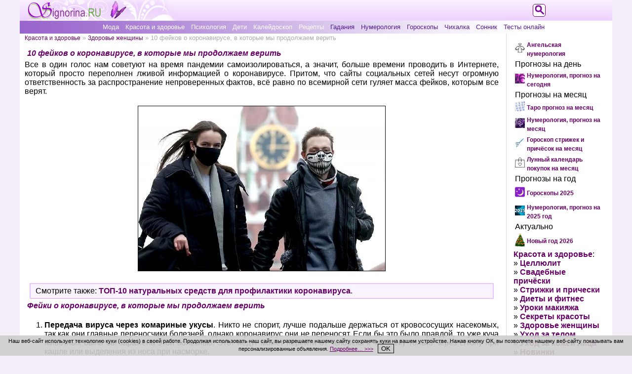

--- FILE ---
content_type: text/html; charset=utf-8
request_url: https://signorina.ru/3798-fejki-o-koronaviruse.html
body_size: 12825
content:
<!DOCTYPE html>
<html xmlns="http://www.w3.org/1999/xhtml" xml:lang="ru" lang="ru">
<head>
<meta name="viewport" content="width=device-width, initial-scale=1">
<meta name="referrer" content="origin">
<meta name="revisit-after" content="1 days">
<title>10 фейков о коронавирусе, в которые мы продолжаем верить » Женский журнал Синьорина</title>
<meta charset="utf-8">
<meta name="description" content="Самые распространённые фейки о коронавирусе и их опровержение. Чему не стоит верить, и как нас обманывают СМИ. Эта информация не только вредит вашей психике, но и вашему здоровью.">
<meta name="keywords" content="фейки о коронавирусе">
<link rel="canonical" href="https://signorina.ru/3798-fejki-o-koronaviruse.html">
<link rel="alternate" type="application/rss+xml" title="Женский журнал Синьорина RSS" href="https://signorina.ru/rss.xml">
<link rel="alternate" type="application/rss+xml" title="Женский журнал Синьорина RSS Dzen" href="https://signorina.ru/rssdzen.xml">
<meta property="twitter:title" content="10 фейков о коронавирусе, в которые мы продолжаем верить » Женский журнал Синьорина">
<meta property="twitter:url" content="https://signorina.ru/3798-fejki-o-koronaviruse.html">
<meta property="twitter:card" content="summary_large_image">
<meta property="twitter:image" content="https://signorina.ru/uploads/posts/2020-03/1585559296_fejki-o-koronaviruse.jpg">
<meta property="twitter:description" content="Все в один голос нам советуют на время пандемии самоизолироваться, а значит, больше времени проводить в Интернете, который просто переполнен лживой информацией о коронавирусе. Притом, что сайты социальных сетей несут огромную ответственность за распространение непроверенных фактов, всё равно по">
<meta property="og:type" content="article">
<meta property="og:site_name" content="Женский журнал Синьорина">
<meta property="og:title" content="10 фейков о коронавирусе, в которые мы продолжаем верить » Женский журнал Синьорина">
<meta property="og:url" content="https://signorina.ru/3798-fejki-o-koronaviruse.html">
<meta property="og:image" content="https://signorina.ru/uploads/posts/2020-03/1585559296_fejki-o-koronaviruse.jpg">
<meta property="og:description" content="Все в один голос нам советуют на время пандемии самоизолироваться, а значит, больше времени проводить в Интернете, который просто переполнен лживой информацией о коронавирусе. Притом, что сайты социальных сетей несут огромную ответственность за распространение непроверенных фактов, всё равно по">

<script src="/engine/classes/js/jquery3.js?v=eppgc"></script>
<script src="/engine/classes/js/jqueryui3.js?v=eppgc" defer></script>
<script src="/engine/classes/js/dle_js.js?v=eppgc" defer></script>
<script type="application/ld+json">{"@context":"https://schema.org","@graph":[{"@type":"BreadcrumbList","@context":"https://schema.org/","itemListElement":[{"@type":"ListItem","position":1,"item":{"@id":"https://signorina.ru/","name":"Женский журнал Синьорина"}},{"@type":"ListItem","position":2,"item":{"@id":"https://signorina.ru/krasota_zdorovie/","name":"Красота и здоровье"}},{"@type":"ListItem","position":3,"item":{"@id":"https://signorina.ru/krasota_zdorovie/zdorovie-zhenshhiny/","name":"Здоровье женщины"}},{"@type":"ListItem","position":4,"item":{"@id":"https://signorina.ru/3798-fejki-o-koronaviruse.html","name":"10 фейков о коронавирусе, в которые мы продолжаем верить"}}]}]}</script>
<link rel="stylesheet" href="/css/common-style.css">
<link rel="stylesheet" media="(max-width: 500px)" href="/css/mobile-style.css">
<link rel="stylesheet" media="(min-width: 501px)" href="/css/tablet-style.css">
<link rel="stylesheet" media="(min-width: 1024px)" href="/css/full-width-style.css">
<link rel="shortcut icon" href="/css/images/icon.png" type="image/x-icon">
<link rel="yandex-tableau-widget" href="/manifest.json">
<script src="/js/selection.js"></script>
<script>var thisThemeName = "/templates/new_signorina";</script>
<script src="/js/style.js"></script>
<script src="https://vk.com/js/api/openapi.js?168"></script>
<script>VK.init({apiId: 3676520, onlyWidgets: true});</script>


<style>.ya-page_js_yes .ya-site-form_inited_no{display:none;}</style>
<script>
function setCookieNotice() {
  var cookieNoticeMessage = "<span>Наш веб-сайт использует технологию к" +
 "уки (cookies) в своей работе. Продолжая использовать наш сайт, вы разр" +
 "ешаете нашему сайту сохранять куки на вашем устройстве. Нажав кнопку ОК" +
 ", вы позволяете нашему веб-сайту показывать вам персонализированные об" +
 "ъявления. <a href" +
 "='/cookie_policy.html' style='text-decoration: underline;'>Подробнее…" +
 " >>></a></span>&nbsp;&nbsp;&nbsp;<button align='center' style='text-align: center;" +
 "' onClick='cookiesAllowed()'>OK</button>";
  var cookieElement = document.getElementById('cookieNoticeMessage');
  cookieElement.innerHTML = cookieNoticeMessage;
  var cookieWrapper = document.getElementById('cookie-notice');
  cookieWrapper.style.display = 'block';
}
function hideElement(messageid) {
 var element = document.getElementById(messageid);
 element.style.display='none';
}
function cookiesAllowed() {
  hideElement('cookie-notice');
  var cookie_date = new Date ( );
  cookie_date.setTime ( cookie_date.getTime() + 1000*60*60*24*365*1 );
  document.cookie = "SIGNru_cookies_notice_read=1; expires=" + cookie_date.toGMTString() + "; path=/; domain=signorina.ru;";
}
</script>
</head>
<body onResize="clearMenu()">
<div id="wrapper">

<div id="logo">
<div id="active-logo">
<a href="//signorina.ru/"><img src="/css/images/logo.png" alt="Женский журнал Синьорина"></a>
</div><!--active-logo-->
</div><!--#logo-->

<div id="topmenu">
  <div id="tmenu-button">
    <button id="button" class="show-menu" onclick="showMenu()"></button>
  </div><!--tmenu-button-->
  <div id="inner-tmenu">
  <ul class="top-menu">
<li class="tm-light"><a href="https://signorina.ru/moda/">Мода</a></li>
<li class="tm-light"><a href="https://signorina.ru/krasota_zdorovie/">Красота и здоровье</a></li>
<li class="tm-light"><a href="https://signorina.ru/psihologia/">Психология</a></li>
<li class="tm-light"><a href="https://signorina.ru/deti/">Дети</a></li>
<li class="tm-light"><a href="https://signorina.ru/kaleidoskop/">Калейдоскоп</a></li>
<li class="tm-light"><a href="https://signorina.ru/recepti/">Рецепты</a></li>
<li class="tm-dark"><a href="https://signorina.ru/gadaniia/">Гадания</a></li>
<li class="tm-dark"><a href="https://signorina.ru/numerologiia/">Нумерология</a></li>
<li class="tm-dark"><a href="https://signorina.ru/goroskop/">Гороскопы</a></li>
<li class="tm-dark"><a href="https://signorina.ru/2992-chixalka-na-kazhdyj-den-nedeli.html">Чихалка</a></li>
<li class="tm-dark"><a href="https://signorina.ru/sonnik/">Сонник</a></li>
<li class="tm-dark"><a href="https://signorina.ru/tests/">Тесты онлайн</a></li>

  </ul>
  </div><!--inner-tmenu-->
</div><!--topmenu-->

<div id="main-content">

<div id="left-content">
<div id="speedbar"><span id='dle-speedbar'><a href="https://signorina.ru/krasota_zdorovie/">Красота и здоровье</a> » <a href="https://signorina.ru/krasota_zdorovie/zdorovie-zhenshhiny/">Здоровье женщины</a> » 10 фейков о коронавирусе, в которые мы продолжаем верить</span></div>




<div id='dle-content'>

<div class="fullnews">
<h1>10 фейков о коронавирусе, в которые мы продолжаем верить</h1>
<div id='news-id-3798'><p>Все в один голос нам советуют на время пандемии самоизолироваться, а значит, больше времени проводить в Интернете, который просто переполнен лживой информацией о коронавирусе. Притом, что сайты социальных сетей несут огромную ответственность за распространение непроверенных фактов, всё равно по всемирной сети гуляет масса фейков, которым все верят.</p>
<p>&nbsp;</p>
<p style="text-align: center;"><img style="border: 1px solid black;" title="10 фейков о коронавирусе, в которые мы продолжаем верить" src="/uploads/posts/2020-03/1585559296_fejki-o-koronaviruse.jpg" alt="фейки о коронавирусе" /></p><!--{_tabun_top_banner_}-->
<p style="text-align: center;">&nbsp;</p>
<p><!--QuoteBegin--><div class="quote"><!--QuoteEBegin-->Смотрите также:&nbsp;<a href="https://signorina.ru/3796-top-10-naturalnyx-sredstv-ot-koronavirusa.html" target="_blank">ТОП-10 натуральных средств для профилактики коронавируса</a>.<!--QuoteEnd--></div><!--QuoteEEnd--></p>
<h2>Фейки о коронавирусе, в которые мы продолжаем верить</h2>
<ol>
<li><strong>Передача вируса через комариные укусы</strong>. Никто не спорит, лучше подальше держаться от кровососущих насекомых, так как они главные переносчики болезней, однако коронавирус они не переносят. Если бы это было правдой, то уже куча животных была бы заражена этой болезнью. Этот недуг может перейти от человека к человеку только через слюну при кашле или выделения из носа при насморке.&nbsp;</li>
<li><strong>Нужно пить антибиотики.</strong> Они помогают справиться с бактериальными инфекциями, вирусные им не подвластны. Приём антибиотиков для лечения или профилактики коронавируса может оказаться вредным. Вакцины против пневмонии также не обеспечивают защиту от COVID-19.&nbsp;</li>
<li><strong>Температура лечит.</strong> Существует мнение, что жара уничтожит вирус. Если бы это было так, то в Африке он бы просто сразу же погиб, но на этом континенте он так же бушует, как и на других.&nbsp;</li>
<li><strong>Надуманные средства.</strong> Некоторые утверждают, что можно защититься от COVID-19, вымывая руки детской мочой, нанося кунжутное масло по всему телу или употребляя каннабис. Это просто примеры ложной рекламы. То же самое можно сказать и о чесноке &ndash; он не спасает от вируса.&nbsp;</li>
<li><strong>Передача посылок из Китая. </strong>Хотя продолжительность сохранения вируса на поверхности и варьируется в зависимости от окружающей среды и температуры, патогенные микробы могут выживать на посылках , монетах и банкнотах только в течение нескольких часов. Продукты, импортируемые из Китая, проходят длительный путь пересылки, поэтому и не могут быть переносчиками вируса.</li>
<li><strong>Дети не болеют. </strong>Вирус поражает не только пожилых людей, но и детей. Правда, они его переносят в более лёгкой форме. Однако это не повод не следовать мерам предосторожности.&nbsp;</li>
<li><strong>Заговор фармацевтических компаний.</strong> Согласно этой теории, фармацевтические гиганты, заработавшие деньги на лекарствах, скрывают простые и эффективные методы лечения коронавируса, чтобы получить прибыль от продажи будущей вакцины.&nbsp;</li>
<li><strong>Биологическое оружие.</strong> Утверждается, что эта болезнь является биологическим оружием, разработанным китайским правительством или правительством США, и что оно было преднамеренно выпущено.&nbsp;</li>
<li><strong>Цифровая инфекция. </strong>Основываясь главным образом на том факте, что сеть 5G была развёрнута в китайском городе Ухань всего за несколько недель до появления коронавируса, и что заражённые пассажиры на круизном корабле Diamond Princess использовали эту технологию, сеть и оказалась под подозрением.&nbsp;&nbsp;</li>
<li><strong>Прикрытие другой болезни.</strong> Существует версия, что на самом деле COVID-19 фактически безвреден, но есть другая болезнь, которая и уносит сотни тысяч жизней людей по всему миру, но о ней умалчивают.&nbsp;</li>
</ol>
<p><!--QuoteBegin--><div class="quote"><!--QuoteEBegin-->Смотрите также:&nbsp;<a href="https://signorina.ru/3326-produkty-dlya-ukrepleniya-immuniteta-spisok.html" target="_blank">10 продуктов для укрепления иммунитета</a>.<!--QuoteEnd--></div><!--QuoteEEnd--></p>
<p>&nbsp;</p>
<p>Возможно, существуют не только эти 10 фейков о коронавирусе, в которые мы продолжаем верить, но факт остаётся фактом: людям легче поверить в любую теорию заговора, чем включить разум и логику, чтобы не доверять лживым фактам, никем не доказанным, но зато размещённым по всем социальным сетям.</p>
<div></div></div>
<div class="navigation"></div>
<div class="clear"></div>

<!--{_tabun_bottom_banner_}-->
<br />

<div data-ratig-layer-id='3798'>
	<div class="rating">
		<ul class="unit-rating">
		<li class="current-rating" style="width:80%;">80</li>
		<li><a href="#" title="Плохо" class="r1-unit" onclick="doRate('1', '3798'); return false;">1</a></li>
		<li><a href="#" title="Приемлемо" class="r2-unit" onclick="doRate('2', '3798'); return false;">2</a></li>
		<li><a href="#" title="Средне" class="r3-unit" onclick="doRate('3', '3798'); return false;">3</a></li>
		<li><a href="#" title="Хорошо" class="r4-unit" onclick="doRate('4', '3798'); return false;">4</a></li>
		<li><a href="#" title="Отлично" class="r5-unit" onclick="doRate('5', '3798'); return false;">5</a></li>
		</ul>
	</div>
</div> 
<div class="author-date">Автор: <b>Татьяна Арнаутова</b><div class="clear"></div>2 апреля 2020

</div>

<div class="clear"></div>
<div class="social">
<script type="text/javascript" src="//yandex.st/share/share.js"></script>
<div class="yashare-auto-init" data-yashareL10n="ru"
 data-yashareQuickServices="vkontakte,odnoklassniki,moimir" data-yashareTheme="counter"
 data-yashareType="button"
></div>
</div><!--social-->

</div><!--fullnews-->

</div>

<!--noindex--><!--googleoff: index-->
<p>Примечание: вся информация, представленная в этом разделе, носит исключительно ознакомительный характер. Представленная здесь информация не может служить руководством к действию, заменой врачебной консультации и т.п. По всем вопросам, связанным со здоровьем, вам необходима консультация у соответствующего специалиста (врача). Следование приведённым здесь советам и рекомендациям без соответствующей врачебной консультации недопустимо.</p>
<div class="clear"></div>
<!--googleon: index--><!--/noindex-->
<p style="text-align: center;">Размещение ссылок в комментариях запрещено!</p>
<div id="vk_comments" style="margin: 0 auto;"></div>
<script>VK.Widgets.Comments("vk_comments", {limit: 15, attach: false});</script>


</div><!--left-content-->

<div id="right-content">
  <div class="inner-right">

<table class="promo" align="center" border="0"><tr valign="center">
<td align="right"><img src="/angelskaya-numerologiya.jpg" alt="Ангельская нумерология: Видите зеркальные цифры на часах? Что значит? Откройте для себя их духовное значение." width="20" /></td>
<td align="left"><a style="font-size: 12px; font-weight: bold;" href="https://signorina.ru/4553-angelskaya-numerologiya-vidite-zerkalnye-cifry-na.html">Ангельская нумерология</a></td>
</tr>
<tr valign="center"><td colspan="2" align="left">Прогнозы на день</td></tr>
<tr valign="center">
<td align="right"><img src="//signorina.ru/numerologiya-na-den.jpg" alt="Нумерология, прогноз на сегодня" width="20" /></td>
<td align="left"><a style="font-size: 12px; font-weight: bold;" href="https://signorina.ru/3455-numerologiya-na-segodnya-po-date-rozhdeniya.html">Нумерология, прогноз на сегодня</a></td>
</tr>
<tr valign="center"><td colspan="2" align="left">Прогнозы на месяц</td></tr>
<tr valign="center">
<td align="right"><img src="//signorina.ru/taro-na-mesyac.jpg" alt="Таро прогноз на месяц" width="20" /></td>
<td align="left"><a style="font-size: 12px; font-weight: bold;" href="https://signorina.ru/4459-taro-na-mesyac-po-znaku-zodiaka.html">Таро прогноз на месяц</a></td>
</tr>
<tr valign="center">
<td align="right"><img src="//signorina.ru/numerologiya-na-mesyac.jpg" alt="Нумерология, прогноз на месяц" width="20" /></td>
<td align="left"><a style="font-size: 12px; font-weight: bold;" href="https://signorina.ru/1854-personalnyj-prognoz-na-mesyac.html">Нумерология, прогноз на месяц</a></td>
</tr>
<tr valign="center">
<td align="right"><img src="//signorina.ru/goroskop-strizhek.jpg" alt="Гороскоп стрижек и причёсок 2025" width="20" /></td>
<td align="left"><a style="font-size: 12px; font-weight: bold;" href="https://signorina.ru/goroskop/goroskop_strizhek_i_prichesok/">Гороскоп стрижек и причёсок на месяц</a></td>
</tr>
<tr valign="center">
<td align="right"><img src="//signorina.ru/kalendar-pokupok.jpg" alt="Лунный календарь покупок 2025" width="20" /></td>
<td align="left"><a style="font-size: 12px; font-weight: bold;" href="https://signorina.ru/goroskop/lunnyi-kalendar-pokupok/">Лунный календарь покупок на месяц</a></td>
</tr>
<tr valign="center"><td colspan="2" align="left">Прогнозы на год</td></tr>
<tr valign="center">
<td align="right"><img src="//signorina.ru/goroskopy.png" alt="Гороскопы и прогнозы на 2025 год" width="20" /></td>
<td align="left"><a style="font-size: 12px; font-weight: bold;" href="https://signorina.ru/goroskopy_2025.html">Гороскопы 2025</a></td>
</tr>
<tr valign="center">
<td align="right"><img src="//signorina.ru/numerologiya-2025.jpg" alt="Нумерология, прогноз на 2025 год" width="20" /></td>
<td align="left"><a style="font-size: 12px; font-weight: bold;" href="https://signorina.ru/4896-numerologiya-prognoz-na-2025-god.html">Нумерология, прогноз на 2025 год</a></td>
</tr><tr valign="center"><td colspan="2" align="left">Актуально</td></tr><tr valign="center">
<td align="right"><img src="//signorina.ru/novyi-god.png" alt="Новый год 2026" width="20" /></td>
<td align="left"><a style="font-size: 12px; font-weight: bold;" href="//signorina.ru/novyi_god.html" title="Новый год 2026">Новый год 2026</a></td>
</tr></table>

<p><a class="bold" href="//signorina.ru/krasota_zdorovie/">Красота и здоровье</a>:</p>
<p>» <a class="bold" href="//signorina.ru/krasota_zdorovie/cellyulit/">Целлюлит</a></p>
<p>» <a class="bold" href="//signorina.ru/krasota_zdorovie/svadebnye-pricheski/">Свадебные причёски</a></p>
<p>» <a class="bold" href="//signorina.ru/krasota_zdorovie/strizhki/">Стрижки и прически</a></p>
<p>» <a class="bold" href="//signorina.ru/krasota_zdorovie/diety/">Диеты и фитнес</a></p>
<p>» <a class="bold" href="//signorina.ru/krasota_zdorovie/uroki-makiyazha/">Уроки макияжа</a></p>
<p>» <a class="bold" href="//signorina.ru/krasota_zdorovie/sekrety-krasoty/">Секреты красоты</a></p>
<p>» <a class="bold" href="//signorina.ru/krasota_zdorovie/zdorovie-zhenshhiny/">Здоровье женщины</a></p>
<p>» <a class="bold" href="//signorina.ru/krasota_zdorovie/uhod-za-telom/">Уход за телом</a></p>
<p>» <a class="bold" href="//signorina.ru/krasota_zdorovie/uhod-za-kozhei-lica/">Уход за кожей лица</a></p>
<p>» <a class="bold" href="//signorina.ru/krasota_zdorovie/novinki-parfyumerii/">Новинки парфюмерии</a></p>
<p>» <a class="bold" href="//signorina.ru/krasota_zdorovie/uhod-za-volosami/">Уход за волосами</a></p>
<p>» <a class="bold" href="//signorina.ru/krasota_zdorovie/uroki-manikyura/">Уроки маникюра</a></p>

<table width="100%" id="related"><tr><td class="copy">Другие материалы по теме:</td></tr>
<tr><td align="center" class="copy"><p><a href="/index.php?newsid=4794"><img class="related" width="" src="/uploads/posts/2024-05/1715339415_schastlivye-znaki-2024-.jpg" alt="5 счастливых и 4 относительно удачливых знака зодиака в 2024 году" /><br />5 счастливых и 4 относительно удачливых знака зодиака в 2024 году</a></p></td></tr><tr><td align="center" class="copy"><p><a href="/index.php?newsid=4710"><img class="related" width="" src="/uploads/posts/2024-01/1705063378_daty-dlya-pereezda-2024-.jpg" alt="Самые благоприятные даты для переезда в новый дом или офис в 2024 году" /><br />Самые благоприятные даты для переезда в новый дом или офис в 2024 году</a></p></td></tr><tr><td align="center" class="copy"><p><a href="/index.php?newsid=4702"><img class="related" width="" src="/engine/modules/numerologiia/gde-iskat-propazhu-vedicheskaya-numerologiya/gde-najti-poteryannuyu-vesch.jpg" alt="Где найти потерянную вещь? Ведическая нумерология онлайн даст ответ, где ис ..." /><br />Где найти потерянную вещь? Ведическая нумерология онлайн даст ответ, где ис ...</a></p></td></tr><tr><td align="center" class="copy"><p><a href="/index.php?newsid=4914"><img class="related" width="" src="/uploads/posts/2024-10/1729752857_lunnyj-kalendar-strizhki-2025-.jpg" alt="Лунный гороскоп стрижки 2025: календарь благоприятных дней" /><br />Лунный гороскоп стрижки 2025: календарь благоприятных дней</a></p></td></tr><tr><td align="center" class="copy"><p><a href="/index.php?newsid=4560"><img class="related" width="" src="/uploads/posts/2023-06/1686860144_znak-zodiaka-domeshnego-zhivotnogo-.jpg" alt="Характер домашних животных по знаку зодиака. Узнай гороскоп своего любимого ..." /><br />Характер домашних животных по знаку зодиака. Узнай гороскоп своего любимого ...</a></p></td></tr><tr><td align="center" class="copy"><p><a href="/index.php?newsid=4748"><img class="related" width="" src="/uploads/posts/2024-03/1709704323_pochemu-on-molchit-o-vas-v-socsetyah-.jpg" alt="8 причин, почему он не публикует вас в своих социальных сетях" /><br />8 причин, почему он не публикует вас в своих социальных сетях</a></p></td></tr><tr><td align="center" class="copy"></td></tr></table>
<!--noindex-->
<table style="margin: 0 auto;"><tr><td><p><a rel="nofollow" href="https://zen.yandex.ru/signorina.ru" target="_blank" title="Канал Синьорины в Дзене"><img style="width: 150px;" src="/css/images/zen-logo.jpg" alt="Канал Синьорины в Дзене"></a></p></td></tr></table>
<!--/noindex-->
  </div><!--inner-right-->
</div><!--right-content-->

<div class="clear"></div>

<div id="footer">
<ul>
<li><a href="//signorina.ru/confidentiality.html">Политика конфиденциальности</a></li>
<li><a href="//signorina.ru/cookie_policy.html">Использование файлов cookie</a></li>
<li><a href="//signorina.ru/index.php?do=feedback">Обратная связь</a></li>
<li><a href="//signorina.ru/services/informer/">Наш информер</a></li>
<li><a href="//signorina.ru/copyright.html">Условия использования материалов сайта signorina.ru</a></li>
<li class="bold"><span>Женский журнал Синьорина © 2009-2025</span></li>
</ul>
<div class="counters">
<!--noindex-->
<!--LiveInternet counter--><script><!--
document.write("<a href='//www.liveinternet.ru/click' "+
"target=_blank><img src='//counter.yadro.ru/hit?t14.8;r"+
escape(document.referrer)+((typeof(screen)=="undefined")?"":
";s"+screen.width+"*"+screen.height+"*"+(screen.colorDepth?
screen.colorDepth:screen.pixelDepth))+";u"+escape(document.URL)+
";"+Math.random()+
"' alt='' title='LiveInternet: показано число просмотров за 24"+
" часа, посетителей за 24 часа и за сегодня' "+
"border='0' width='88' height='31'><\/a>")
//--></script><!--/LiveInternet-->
<img src="/css/images/age-limit.png" height="31" alt="Возрастное ограничение">
<!--/noindex-->
</div><!--counters-->
</div><!--footer-->

<!--noindex-->
<div id="logo-search-opener">
<a href="#" onclick="showSearch();"><img src="/templates/new_signorina/images/search-signorina.png" alt="Поиск"></a>
</div><!--logo-search-opener-->
<div id="logo-search">
<div class="ya-site-form ya-site-form_inited_no" data-bem="{&quot;action&quot;:&quot;https://signorina.ru/y_search.html&quot;,&quot;arrow&quot;:false,&quot;bg&quot;:&quot;transparent&quot;,&quot;fontsize&quot;:12,&quot;fg&quot;:&quot;#000000&quot;,&quot;language&quot;:&quot;ru&quot;,&quot;logo&quot;:&quot;rb&quot;,&quot;publicname&quot;:&quot;Поиск по signorina.ru&quot;,&quot;suggest&quot;:true,&quot;target&quot;:&quot;_self&quot;,&quot;tld&quot;:&quot;ru&quot;,&quot;type&quot;:2,&quot;usebigdictionary&quot;:true,&quot;searchid&quot;:12176278,&quot;input_fg&quot;:&quot;#000000&quot;,&quot;input_bg&quot;:&quot;#ffffff&quot;,&quot;input_fontStyle&quot;:&quot;normal&quot;,&quot;input_fontWeight&quot;:&quot;normal&quot;,&quot;input_placeholder&quot;:&quot;&quot;,&quot;input_placeholderColor&quot;:&quot;#000000&quot;,&quot;input_borderColor&quot;:&quot;#660066&quot;}"><form action="https://yandex.ru/search/site/" method="get" target="_self" accept-charset="utf-8"><input type="hidden" name="searchid" value="12176278"><input type="hidden" name="l10n" value="ru"><input type="hidden" name="reqenc" value="utf-8"><input type="search" name="text" value=""><input type="submit" value="Найти"></form></div><script>(function(w,d,c){var s=d.createElement('script'),h=d.getElementsByTagName('script')[0],e=d.documentElement;if((' '+e.className+' ').indexOf(' ya-page_js_yes ')===-1){e.className+=' ya-page_js_yes';}s.type='text/javascript';s.async=true;s.charset='utf-8';s.src=(d.location.protocol==='https:'?'https:':'http:')+'//site.yandex.net/v2.0/js/all.js';h.parentNode.insertBefore(s,h);(w[c]||(w[c]=[])).push(function(){Ya.Site.Form.init()})})(window,document,'yandex_site_callbacks');</script>
</div><!--logo-search-->
<!--/noindex-->

</div><!--main-content-->

<!--noindex-->
<!-- Yandex.Metrika counter -->
<div style="display:none;"><script>
(function(w, c) {
    (w[c] = w[c] || []).push(function() {
        try {
            w.yaCounter11533150 = new Ya.Metrika({id:11533150, enableAll: true, webvisor:true});
        }
        catch(e) { }
    });
})(window, "yandex_metrika_callbacks");
</script></div>
<script src="//mc.yandex.ru/metrika/watch.js" defer="defer"></script>
<noscript><div><img src="//mc.yandex.ru/watch/11533150" style="position:absolute; left:-9999px;" alt=""></div></noscript>
<!-- /Yandex.Metrika counter -->

<!-- Rating@Mail.ru counter -->
<script>
var _tmr = window._tmr || (window._tmr = []);
_tmr.push({id: "1616652", type: "pageView", start: (new Date()).getTime()});
(function (d, w, id) {
  if (d.getElementById(id)) return;
  var ts = d.createElement("script"); ts.type = "text/javascript"; ts.async = true; ts.id = id;
  ts.src = "https://top-fwz1.mail.ru/js/code.js";
  var f = function () {var s = d.getElementsByTagName("script")[0]; s.parentNode.insertBefore(ts, s);};
  if (w.opera == "[object Opera]") { d.addEventListener("DOMContentLoaded", f, false); } else { f(); }
})(document, window, "topmailru-code");
</script><noscript><div>
<img src="https://top-fwz1.mail.ru/counter?id=1616652;js=na" style="border:0;position:absolute;left:-9999px;" alt="Top.Mail.Ru">
</div></noscript>
<!-- //Rating@Mail.ru counter -->
<!--/noindex-->

<!--noindex-->
<script>
<!--
var dle_root       = '/';
var dle_admin      = '';
var dle_login_hash = 'ecad47695a4f2e818ad38a068fbb5e3ac816a31b';
var dle_group      = 5;
var dle_link_type  = 1;
var dle_skin       = 'new_signorina';
var dle_wysiwyg    = '-1';
var quick_wysiwyg  = '2';
var dle_min_search = '4';
var dle_act_lang   = ["Подтвердить", "Отмена", "Вставить", "Отмена", "Сохранить", "Удалить", "Загрузка. Пожалуйста, подождите..."];
var menu_short     = 'Быстрое редактирование';
var menu_full      = 'Полное редактирование';
var menu_profile   = 'Просмотр профиля';
var menu_send      = 'Отправить сообщение';
var menu_uedit     = 'Админцентр';
var dle_info       = 'Информация';
var dle_confirm    = 'Подтверждение';
var dle_prompt     = 'Ввод информации';
var dle_req_field  = ["Заполните поле с именем", "Заполните поле с сообщением", "Заполните поле с темой сообщения"];
var dle_del_agree  = 'Вы действительно хотите удалить? Данное действие невозможно будет отменить';
var dle_spam_agree = 'Вы действительно хотите отметить пользователя как спамера? Это приведёт к удалению всех его комментариев';
var dle_c_title    = 'Отправка жалобы';
var dle_complaint  = 'Укажите текст Вашей жалобы для администрации:';
var dle_mail       = 'Ваш e-mail:';
var dle_big_text   = 'Выделен слишком большой участок текста.';
var dle_orfo_title = 'Укажите комментарий для администрации к найденной ошибке на странице:';
var dle_p_send     = 'Отправить';
var dle_p_send_ok  = 'Уведомление успешно отправлено';
var dle_save_ok    = 'Изменения успешно сохранены. Обновить страницу?';
var dle_reply_title= 'Ответ на комментарий';
var dle_tree_comm  = '0';
var dle_del_news   = 'Удалить статью';
var dle_sub_agree  = 'Вы действительно хотите подписаться на комментарии к данной публикации?';
var dle_unsub_agree  = 'Вы действительно хотите отписаться от комментариев к данной публикации?';
var dle_captcha_type  = '0';
var dle_share_interesting  = ["Поделиться ссылкой на выделенный текст", "Twitter", "Facebook", "Вконтакте", "Прямая ссылка:", "Нажмите правой клавишей мыши и выберите «Копировать ссылку»"];
var DLEPlayerLang     = {prev: 'Предыдущий',next: 'Следующий',play: 'Воспроизвести',pause: 'Пауза',mute: 'Выключить звук', unmute: 'Включить звук', settings: 'Настройки', enterFullscreen: 'На полный экран', exitFullscreen: 'Выключить полноэкранный режим', speed: 'Скорость', normal: 'Обычная', quality: 'Качество', pip: 'Режим PiP'};
var DLEGalleryLang    = {CLOSE: 'Закрыть (Esc)', NEXT: 'Следующее изображение', PREV: 'Предыдущее изображение', ERROR: 'Внимание! Обнаружена ошибка', IMAGE_ERROR: 'Не удалось загрузить изображение', TOGGLE_SLIDESHOW: 'Просмотр слайдшоу',TOGGLE_FULLSCREEN: 'Полноэкранный режим', TOGGLE_THUMBS: 'Включить / Выключить уменьшенные копии', ITERATEZOOM: 'Увеличить / Уменьшить', DOWNLOAD: 'Скачать изображение' };
var DLEGalleryMode    = 0;
var DLELazyMode       = 0;
var allow_dle_delete_news   = false;

jQuery(function($){
					setTimeout(function() {
						$.get(dle_root + "engine/ajax/controller.php?mod=adminfunction", { 'id': '3798', action: 'newsread', user_hash: dle_login_hash });
					}, 5000);
});
//-->
</script>
<!--/noindex-->

</div><!--wrapper-->
<div id="cookie-notice" class="cookie_notice_wrapper" style="display: none;">
  <div id="cookieNoticeMessage" class="cookie_notice">
  </div><!--.cookie_notice-->
</div><!--.cookie_notice_wrapper-->
<div class="clear"></div>
<script type="text/javascript" language="javascript">
setCookieNotice();
</script>
</body>
</html>

--- FILE ---
content_type: text/css
request_url: https://signorina.ru/css/common-style.css
body_size: 9222
content:
/* Common CSS */

body {
  background-color: #f3edf7;
  color: #000000;
  text-align: justify;
  margin: 0;
}
a {
  text-decoration: none;
  color: #660066;
}
p {
  margin: 0;
}
h1, h2, h3, h4, h5 {
  color: #660066;
  font-style: italic;
  font-size: inherit;
  margin: 0;
  padding: 5px;
}
ol li {  padding-bottom: 5px;
}
.clear {
  clear: both;
}
.bold {
  font-weight: bold;
}
#wrapper {
  margin: 0 auto;
}
#logo {
  background: #f3edf7 url('/css/images/top-background.png') left top repeat-x;
  height: 42px;
}
#topmenu {
  text-align: center;
}
.tm-light a {
  color: #FFFFFF;
}
ul.top-menu {
  text-align: left;
  list-style: none outside none;
  margin: 0;
}
#active-logo {
  float: left;
  height: 42px;
}
#active-logo a img {
  border: 0;
}
#logo-search {  display: block;
  width: 240px;
  margin: 0 auto;
}
#logo-search-opener {  display: none;
}
#gsearch-input {  display: inline-block;
  float: left;
  width: 200px;
}
#srch-btn {
  display: inline-block;
  float: right;
  vertical-align: middle;
  width: 21px;
  height: 21px;
/*  margin-top: -26px;*/
/*  margin-right: -20px;*/
}
#left-content {
  position: relative;
  float: left;
  padding: 0 10px 0 10px;
}
#left-content a {
  font-weight: bold;
}
#right-content {
  position: relative;
  float: left;
  text-align: center;
}
.inner-right {
  padding: 0 10px 0 10px;
}
.img-thumb img, img.thumb_img, .recepty img, .fullnews img, #related img {
  border: 1px #000000 solid;
}
img.thumb_img {
  width: 170px;
}
#footer {
  background: #9a68cd url('/css/images/logo-small.png') no-repeat 100% 100%;
}
#footer ul {
  list-style: none outside none;
  padding: 10px 10px 5px 10px;
  margin: 10px 0 0 0;
}
#footer ul li, #footer ul li a {
  color: #FFFFFF;
  padding: 0 0 5px 0;
}
.social, .advert {
  text-align: center;
}
.advert {
  margin-top: 10px;
  max-height: 250px;
  overflow: hidden;
}
.social {
  padding: 10px 0 10px 0;
}
#vk_comments {
  width: 100%;
}
.recepty .image {
  width: 190px;
}
.recepty img {
  margin: 0 10px 10px 10px;
  width: 170px;
}
table#forma-stilista thead, table.sonnik-result-table thead {
  display: none;
}
.navigation {
	color:#666;
	border:0px;
	margin: 0 0 10px 0;
	text-align: center;
	padding: 5px 0 0 0;
}
.navigation a, .navigation span, .navigation input[type="submit"] {
	text-decoration:none;
	background:#F5EAFE;
	padding:3px 6px;
	border:1px solid #E8C7FC;
}
.navigation a, .navigation input[type="submit"] {
	color: #660066;
}
.navigation input[type="submit"] {  font-weight: bold;
}
.navigation a:hover {
	background:#8E5798;
	color:#FFFFFF;
}
.navigation span {
	color:#526222;
}
div#main-page-navigation.navigation {	display: none;
}
#speedbar {
  margin-bottom: 10px;
}
#speedbar, #speedbar span, #speedbar a {
  font-weight: normal;
  font-size: 90%;
}
#speedbar span {
  color: #aaaaaa;
}
#speedbar span a {
  color: #660066;
}
.rating {
  color: #666666;
  font-family: Tahoma, helvetica, sans-serif;
  font-size: 11px;
  width: 85px;
  height: 16px;
}
div.rating {	float: left;
	padding: 0 10px;}
.unit-rating{
  list-style:none;
  margin: 0px;
  padding:0px;
  width: 85px;
  height: 16px;
  position: relative;
  background: url('/css/images/rating.gif') top left repeat-x;
}
.unit-rating li{
  text-indent: -90000px;
  padding:0px;
  margin:0px;
  float: left;
}
.unit-rating li a{
  display:block;
  width:17px;
  height: 16px;
  text-decoration: none;
  text-indent: -9000px;
  z-index: 17;
  position: absolute;
  padding: 0px;
}
.unit-rating li a:hover{
  background: url('/css/images/rating.gif') left center;
  z-index: 2;
  left: 0px;
}
.unit-rating a.r1-unit{left: 0px;}
.unit-rating a.r1-unit:hover{width:17px;}
.unit-rating a.r2-unit{left:17px;}
.unit-rating a.r2-unit:hover{width: 34px;}
.unit-rating a.r3-unit{left: 34px;}
.unit-rating a.r3-unit:hover{width: 51px;}
.unit-rating a.r4-unit{left: 51px;}
.unit-rating a.r4-unit:hover{width: 68px;}
.unit-rating a.r5-unit{left: 68px;}
.unit-rating a.r5-unit:hover{width: 85px;}
.unit-rating li.current-rating{
  background: url('/css/images/rating.gif') left bottom;
  position: absolute;
  height: 16px;
  display: block;
  text-indent: -9000px;
  z-index: 1;
}
.short-news {
  padding-top: 5px;
  background: transparent url('/css/images/body-back.png') repeat-x;
}
.fullnews img {
  margin: 2px 5px;
}
.fullnews h1, .fullnews h2, .fullnews h3, .fullnews h4, .fullnews h5,
#gadaniia-fullstory h1, #gadaniia-fullstory h2, #gadaniia-fullstory h3, #gadaniia-fullstory h4, #gadaniia-fullstory h5 {
  padding: 5px;
}
.quote {
  color: #000000;
  background-color: #f9f3fe;
  border: 2px solid #e7c4fc;
  padding: 5px 5px 5px 10px;
  margin: 0 10px;
}
.quote a {
  font-weight: bold;
}
.quote blockquote {
  margin: 0;
}
#related img {
  width: 170px;
}
.inner-right p.horos {
  text-align: center;
  font-weight: bold;
  color: #660066;
}
.promo {
  margin-top: 10px;
}
img.stilist {
  float: left;
  margin: 0 10px 10px 0;
}
.image_consult {
  float: right;
  margin: 0 0 5px 5px;
  width: 150px;
  border: #000000 4px double;
}
.stilist-logo {
  text-align: justify;
}
#forma-stilista input.file {
  height: 24px;
}
#forma-stilista .center {
  text-align: center;
  padding: 5px;
}
.pages {
  text-align: center;
  padding-top: 10px;
}
.service-letters {
  text-align: center;
}
.service-search {
  text-align: center;
}
.service-img {
  width: 319px;
  height: 60px;
  border: 0;
}
.sonnik-img {
  float: right;
  border: 0;
}
table#numerologiia, table#numerologiia tr td, table.numerologiia, table.numerologiia tr td {
	border-color: #CC99FF;
	border-style: solid;
	border-width: 1px;
	text-align: center;
}
table#numerologiia tr td, table.numerologiia tr td {
	padding: 5px;
}
table.sonnik-result-table {
  width: 100%;
}
#rightpredskazanie {
  margin-top: 10px;
  text-align: left;
}
table.horos {
  width: 190px;
  margin: 0 auto;
  padding-top: 10px;
}
table.horos td {
  padding-bottom: 5px;
}
table.horos .left {
  text-align: right;
}
table.horos .right {
  text-align: left;
  padding-left: 5px;
}
table.gadanie td {
  padding: 1px 4px;
  text-align: center;
}
.numerologiia-buttons {
  text-align: center;
  margin: 0 auto;
  float: none;
  position: relative;
  width: 100%;
}
#numnav {
	background:#F5EAFE;
	padding:3px 6px;
	border:1px solid #E8C7FC;
	margin: 0 auto;
	text-align: center;
}
.num-two-cell {
  width: 100%;
  margin: 0 auto;
}
.num-two-cell td {
  border: 1px solid #E8C7FC;
  padding: 5px;
}
.navigation span.newline {
  border: none;
  margin: 0;
  padding: 0;
  width: 5px;
  height: 1px;
}
#bottom-advert.advert {
  margin: 0 auto;
  text-align: center;
}
form.tests {
  margin: 5px;
}
#blogcode {
  width: 95%;
  text-align: center;
}
.author-date {  padding: 0 10px;
  text-align: right;
  color: #888888;
}
.horos-list div {
  float: left;
  text-align: center;
  padding: 5px;
}
#gadaniia-fullstory .horos-list img {
  float: none;
  border: none;
  width: 70px;
}
#gadaniia-fullstory .compat-horos img {
  border: none;
  width: 120px;
}
#gadaniia-fullstory .center img {
  border: none;
}
.center {
  text-align: center;
  float: none;
  margin: 0 auto;
}
.center-like-table {
  display: table;
  text-align: center;
  float: none;
  margin: 0 auto;
}
.test-markup {
  background-color: #f5eafe;
}
#test-two-men {
  margin: 0 auto;
}
#test-two-men, #test-two-men tr, #test-two-men td {
  border: 0;
  border-spacing: 0;
}
#test-two-men td {
  padding: 5px;
}
.resizable td {  display: table-cell;
}
.result-text {  padding: 10px;
  border: 1px solid #E8C7FC;
  border-radius: 5px;
  margin: 0 auto;
  display: block;
  font-weight: bold;
}
.border, .border td, .border th {  border: 1px solid #E8C7FC;
}
#structural {  border-collapse: collapse;
}
#structural td, #structural th {  text-align: center;
  padding: 3px;
}
thead th {  font-weight: normal;
}
.cookie_notice_wrapper {
  width: 100%;
  background-color: rgba(204, 204, 204, 0.9);
  position: fixed;
  bottom: 0;
  z-index: 100;
}
.cookie_notice {
  padding: 5px;
  color: #000000;
  text-align: center;
}
#cookieNoticeMessage {
	font-size: 8pt;
}
.cookie_notice button {
	background-color: #CCCCCC;
	border: #000000 1px solid;
}
.inactive{color:#999999;}
.news-chapter {
	display: block;
	clear: both;
}
.news-chapter {
	background: transparent url('/css/images/body-back.png') repeat-x;
}
.news-chapter .main-news {
	padding: 10px;
	clear: both;
}
.news-chapter .main-news .main-news-img, .news-chapter .main-news .main-news-title {
	padding: 5px;
	float: left;
}
#dle-content h3.main-news-header {	display: inline-block;
	clear: both;
	background: transparent url('/css/images/body-back.png') repeat-x;
}
.news-chapter .main-news .main-news-title .rating, .news-chapter .main-news .main-news-title > a {
	display: inline-block;
	margin-top: 10px;
}

--- FILE ---
content_type: text/css
request_url: https://signorina.ru/css/tablet-style.css
body_size: 4069
content:
/* Tablet style */

body {
  font: 11pt Arial;
}
p {
  padding: 0 5px;
}
#wrapper {
  max-width: 700px;
  min-width: 500px;
}
#topmenu {
  background: #9a68cd;
  padding: 5px 0;
}
#inner-tmenu {
  display: none;
  background-color: #9a68cd;
  padding-top: 5px;
}
#tmenu-button {
  width: 100%;
}
#tmenu-button #button {
  border: 0;
  height: 15px;
  width: 150px;
}
#tmenu-button .show-menu {
  background: url('/css/images/menu-button.png') no-repeat 50% 0;
}
#tmenu-button .hide-menu {
  background: url('/css/images/menu-button.png') no-repeat 50% -35px;
}
.tm-dark a {
  color: #FFFFFF;
  padding-bottom: 3px;
}
ul.top-menu {
  padding: 0 0 0 20%;
  background: url('/css/images/logo2.png') no-repeat 0 0;
}
ul.top-menu li {
  background: url('/css/images/list-arrow.png') 70% 50% no-repeat;
  padding: 5px 0;
}
#active-logo {
  width: 100%;
}
#logo-search {
  float: none;
  text-align: center;
  padding: 10px;
}
#main-content {
  background-color: #FFFFFF;
}
#left-content {
  margin: 0 auto;
  width: 100%;
  padding: 0;
}
#right-content {
  margin: 0 auto;
  width: 100%;
  padding: 0;
}
img.thumb_img {
  float: left;
  margin: 5px 10px 10px 0;
}
.short-news {
  padding: 5px 5px 0 0;
}
p.img-thumb {
  text-align: center;
}
p.news-title {
  padding: 0 5px 5px 5px;
}
.counters {
  text-align: center;
  padding: 0 0 10px 0;
}
.recepty {
  width: 400px;
  margin: 0 auto;
  text-align: left;
  float: none;
}
.recepty img {
  float: left;
}
.recepty-clear {
  clear: both;
}
.recepty-inner-clear {
  clear: none;
}
.static-pages {
  width: 95%;
  text-align: justify;
}
#speedbar {
  display: none;
}
.navigation span, .navigation a {
	padding: 5px 8px;
	font-size: 12pt;
	margin: 5px;
	display: inline-block;
}
#forma-stilista .left, #forma-stilista .right {
  text-align: center;
  padding: 5px;
}
.stilist-form {
  width: 90%;
  height: 18px;
  border: 1px solid #E0E0E0;
}
textarea.stilist-form {
  height: 72px;
}
table#forma-stilista td {
  display: block;
  margin: 0 auto;
  text-align: center;
}
.service-search #service-target {
  width: 400px;
}
table.sonnik-result-table td {
  display: table-cell;
}
#rightpredskazanie {
  text-align: center;
}
#gadaniia-fullstory img {
  margin: 2px 7px;
  float: left;
}
#gadaniia-fullstory .numerologiia-buttons img {
  width: 80px;
  float: none;
}
.newline {
  clear: both;
}
span.newline {
  display: block;
}
table.numerologiia {
  width: 400px;
}
#numnav {
  width: 400px;
}
table.num-two-cell td {
  display: block;
  width: 90%;
  margin: 0 auto;
}
#bottom-advert.advert {
  width: 350px;
}
#gadaniia-fullstory .tests img {
  float: right;
}
#blogcode textarea {
  width: 90%;
  height: 100px;
}
.horos-list {
  width: 400px;
  float: none;
  margin: 0 auto;
  text-align: center;
}
#gadaniia-fullstory img.karty-resize {
  width: 50px;
  margin: 0;
}
#structural td {  display: block;
  margin: 0 auto;
}
#structural thead th {
  display: none;
}
#structural td:before {
  content: attr(datath) ": ";
  display: inline-block;
  padding-right: 8px;
}
#structural td.no-datath:before {
  display: none;
}
#structural td.no-datath {
  font-weight: bold;
}
.fullnews img {
  max-width: 400px;
}
ol li {
  padding-right: 5px;
}
.news-chapter .main-news {
	display: flex;
}
.news-chapter .main-news .main-news-title {
	flex: auto;
}
.news-chapter.single-newest .main-news {	display: block;
	float: none;
	margin: 0 auto;
}
.news-chapter.single-newest .main-news .main-news-img img {
	max-width: 450px;
}
.news-chapter.single-newest .main-news .main-news-img, .news-chapter.single-newest .main-news .main-news-title, .news-chapter.single-newest .main-news .main-news-title .main-news-link, .news-chapter.single-newest .main-news .main-news-title .main-news-text, .news-chapter.single-newest .main-news .main-news-title .rating {
	float: none;
	margin: 0 auto;
	text-align: center;
}

--- FILE ---
content_type: text/css
request_url: https://signorina.ru/css/full-width-style.css
body_size: 5545
content:
/* Full width screen */

body {
  font: 12pt Arial;
}
p {
  padding: 0;
}
#wrapper {
  min-width: 970px;
  max-width: 1200px;
  width: auto;
/*  width: 970px;*/
}
#topmenu {
  background: /*#f3edf7*/#FFF url('/css/images/top-menu-background.png') left top repeat-y;
  padding: 0;
  height: 26px;
  font-size: 10pt;
}
#inner-tmenu {  display: block;
  width: 100%;
  padding: 0;
  background: none;
}
#tmenu-button {
  display: none;
}
.tm-dark a {
  color: #551a91;
}
.tm-split-light {
  background: transparent url('/css/images/top-menu-split-light.png') center no-repeat;
}
.tm-split-dark {
  background: transparent url('/css/images/top-menu-split-dark.png') center no-repeat;
}
ul.top-menu {
  background: none;
  padding: 0 0 0 40px;
  display: inline-block;
}
ul.top-menu li {
  background: url('/css/images/list-arrow.png') 200px 50% no-repeat;
  display: inline-block;
  padding-right: 9px;
}
#active-logo {
  width: 313px;
}
#logo-search {  position: absolute;
  z-index: 10;
  top: 5px;
  right: calc((100% - 730px) / 2 - 100px);
  float: none;
  text-align: center;
  padding: 0;
}
#logo-search {
  display: none;
}
#logo-search-opener {
  top: 8px;
/*  right: 18%;*/
  right: calc((100% - 730px) / 2 - 100px);
  display: block;
  width: 24px;
  height: 24px;
  margin: 0 auto;
  position: absolute;
  z-index: 10;
  float: none;
  text-align: center;
  padding: 0;
  border-radius: 5px;
  background-color: #FFFFFF;
  border: 1px solid #660066;
}
#logo-search-opener img {
  width: 21px;
}
#active-logo a img {
  margin: 0 0 0 15px;
}
#main-content {  background: #FFFFFF url('/css/images/vertical-split.png') right 210px top repeat-y;
  width: 100%;
}
#left-content {
/*  width: 730px;*/
  width: calc(100% - 240px);;
  min-width: 730px;
  max-width: 960px;
  padding: 0 10px;
}
#right-content {
  width: 200px;
  padding: 0 10px;
}
.inner-right p {
  padding: 0;
  margin: 0;
  text-align: left;
}
.short-news {
  padding: 5px 0 0 0;
}
p.news-title {
  padding: 0 5px 5px 5px;
}
img.thumb_img {
  float: left;
  margin: 5px 10px 10px 0;
}
#footer ul li {
  display: inline-block;
}
#footer ul li.bold {
  padding-top: 5px;
}
.counters {
  float: none;
  margin: 0 auto;
  padding: 0 0 5px 20px;
}
@media screen and (orientation: landscape) {
  #inner-tmenu {
    display: block;
  }
}
.recepty {
/*  width: 340px;*/
  width: 460px;
  margin: 10px;
  text-align: left;
  float: left;
}
.recepty img {
  float: left;
}
.recepty-clear {
  clear: none;
}
.recepty-inner-clear {
  clear: none;
}
.static-pages {
  width: 95%;
  text-align: justify;
}
#speedbar {  display: block;
  padding: 0;
  text-align: left;
}
.navigation span, .navigation a {
	padding: 3px 6px;
	font-size: 10pt;
	margin: 0 5px;
}
table.image_consult {
}
#forma-stilista .left {
  text-align: right;
  padding: 5px;
}
#forma-stilista .right {
  text-align: left;
  padding: 5px;
}
.stilist-form {
  width: 500px;
  height: 18px;
  border: 1px solid #E0E0E0;
}
textarea.stilist-form {
  height: 72px;
}
table#forma-stilista td {
  display: table-cell;
}
.service-search #service-target {
  width: 400px;
}
table.sonnik-result-table td {
  display: table-cell;
}
#rightpredskazanie {
  text-align: left;
}
#gadaniia-fullstory img {
  margin: 2px 7px;
  float: left;
}
#gadaniia-fullstory .numerologiia-buttons img {
  width: 65px;
  float: left;
}
.newline {
  clear: none;
}
span.newline {
  display: inline;
}
table.numerologiia {
  width: 450px;
}
#numnav {
  width: 400px;
}
table.num-two-cell td {
  display: table-cell;
  width: 50%;
}
#bottom-advert.advert {
  width: 350px;
}
#gadaniia-fullstory .tests img {
  float: right;
}
#blogcode textarea {
  width: 600px;
  height: 100px;
}
.horos-list {
  width: 400px;
  float: none;
  margin: 0 auto;
  text-align: center;
}
#gadaniia-fullstory img.karty-resize {
  width: 73px;
  margin: 2px;
}
#structural td {
  display: table-cell;
}
#structural thead th {
  display: table-cell;
}
#structural td:before {
  display: none;
}
#structural td.no-datath {
  font-weight: normal;
}
.fullnews img {
  max-width: 600px;
}
ol li {
  padding-right: 0;
}
.news-chapter {	display: grid;
	grid-template-columns: 1fr 1fr;
	clear: both;
}
.news-chapter.single-newest {
	display: block;
}
.news-chapter .main-news, .news-chapter.single-newest .main-news {	clear: none;
	display: grid;
	grid-template-columns: 1fr 1fr;
/*	text-align: center;*/
}
.news-chapter .main-news .main-news-img, .news-chapter .main-news .main-news-title {	float: none;
}
.news-chapter .main-news .main-news-img {	text-align: right;
}
.news-chapter .main-news .main-news-title, .news-chapter.single-newest .main-news .main-news-title, .news-chapter.single-newest .main-news .main-news-title .rating {	text-align: left;
}
.news-chapter .main-news .main-news-title .main-news-link {	float: left;
}
.news-chapter.single-newest .main-news .main-news-title .main-news-link {	float: none;
	text-align: left;
}
.news-chapter.single-newest .main-news .main-news-title .main-news-text {	margin-top: 10px;
	text-align: left;
}
.news-chapter.single-newest .main-news .main-news-img img {
	max-width: 500px;
}
ins[data-ad-slot="1757979"] > div { height: 250px; width: 960px; } ins[data-ad-slot="1757979"] > div img[data-custclickarea="imgpromo"] { width: 100% !important; }

--- FILE ---
content_type: text/css
request_url: https://signorina.ru/css/mobile-style.css
body_size: 4349
content:
/* Mobile style */

body {
  font: 11pt Arial;
}
p {
  padding: 0 5px;
}
#wrapper {
  max-width: 500px;
  min-width: 250px;
}
#topmenu {
  background: #9a68cd;
  padding: 5px 0;
}
#inner-tmenu {
  display: none;
  background-color: #9a68cd;
  padding-top: 5px;
}
#tmenu-button {
  width: 100%;
}
#tmenu-button #button {
  border: 0;
  height: 15px;
  width: 150px;
}
#tmenu-button .show-menu {
  background: url('/css/images/menu-button.png') no-repeat 50% 0;
}
#tmenu-button .hide-menu {
  background: url('/css/images/menu-button.png') no-repeat 50% -35px;
}
.tm-dark a {
  color: #FFFFFF;
  padding-bottom: 3px;
}
ul.top-menu {
  background: url('/css/images/logo2.png') no-repeat 0 0;
  padding: 0 0 0 20%;
}
ul.top-menu li {
  background: url('/css/images/list-arrow.png') 70% 50% no-repeat;
  padding: 5px 0;
}
#active-logo {
  width: 100%;
}
#logo-search {
  float: none;
  text-align: center;
  padding: 10px;
}
#main-content {
  background-color: #FFFFFF;
}
#left-content {
  margin: 0 auto;
  width: 100%;
  padding: 0;
}
#right-content {
  margin: 0 auto;
  width: 100%;
  padding: 0;
}
img.thumb_img {
  float: none;
  margin: 0 auto;
}
.short-news {
  padding: 5px 5px 0 5px;
}
p.img-thumb {
  text-align: center;
}
p.news-title {
  text-align: center;
  padding: 0 5px;
}
.fullnews img {
/*  width: 170px;*/
  width: 90%;
}
.fullnews img.thumb_img {
  width: 170px;
}
.counters {
  text-align: center;
  padding: 0 0 10px 0;
}
table#forma-stilista td, table.sonnik-result-table td, .resizable td {
  display: block;
  margin: 0 auto;
  text-align: center;
}
.recepty {
  width: 90%;
  margin: 0 auto;
  text-align: center;
  float: none;
}
.recepty img {
  float: none;
  margin: 0 auto;
}
.recepty-clear {
  clear: both;
}
.recepty-inner-clear {
  clear: both;
}
.static-pages {
  text-align: justify;
}
.static-pages .img-center {
  text-align: center;
}
#speedbar {  display: none;
}
.navigation a, .navigation span {
	padding: 8px 11px;
	font-size: 13pt;
	display: block;
	float: none;
	margin: 3px;
}
img.stilist {
  float: none;
  margin: 0 5px 0 5px;
}
.image_consult {
  float: none;
  margin: 0 auto;
}
.image_consult img {
  width: 100px;
}
#forma-stilista .left, #forma-stilista .right {
  text-align: center;
  padding: 5px;
}
.stilist-logo {
  text-align: center;
}
.stilist-form {
  width: 90%;
  height: 18px;
  border: 1px solid #E0E0E0;
}
textarea.stilist-form {
  height: 100px;
}
.service-search #service-target {
  width: 200px;
}
.service-img {
  width: 200px;
  height: 38px;
}
#rightpredskazanie {
  text-align: center;
}
#gadaniia-fullstory img {
  margin: 0 auto;
  float: none;
}
table.gadanie td {
  padding: 1px 1px;
  text-align: left;
}
.numerologiia-buttons img {
  width: 80px;
}
.newline {
  clear: both;
}
span.newline {
  display: block;
}
table.numerologiia {
  width: 100%;
}
#numnav {
  width: 90%;
}
table.num-two-cell td {
  display: block;
  width: 90%;
  margin: 0 auto;
}
#bottom-advert.advert {
  width: 90%;
}
#gadaniia-fullstory .tests img {
  float: none;
}
#blogcode textarea {
  width: 90%;
  height: 150px;
}
.horos-list {
  width: 90%;
  float: none;
  margin: 0 auto;
  text-align: center;
}
.horos-list div {
/*  float: none;*/
}
#gadaniia-fullstory img.karty-resize {
  width: 30px;
  margin: 0;
}
#structural thead th {  display: none;
}
#structural td:before {
  content: attr(datath) ": ";
  display: inline-block;
  padding-right: 8px;
}
#structural td.no-datath:before {
  display: none;
}
#structural td.no-datath {  font-weight: bold;
}
ol li {  padding-right: 5px;
}
.news-chapter .main-news {
	display: block;
	float: none;
	margin: 0 auto;
}
.news-chapter .main-news .main-news-img, .news-chapter .main-news .main-news-title, .news-chapter .main-news .main-news-title .rating {	text-align: center;
	float: none;
	margin: 0 auto;
}
.news-chapter.single-newest .main-news .main-news-img img {	max-width: 95%;
}
.news-chapter.single-newest .main-news .main-news-img, .news-chapter.single-newest .main-news .main-news-title .main-news-link, .news-chapter.single-newest .main-news .main-news-title .main-news-text {
	float: none;
}

--- FILE ---
content_type: application/javascript
request_url: https://signorina.ru/js/selection.js
body_size: 580
content:
function addBackLink() {
 var body_element = document.getElementsByTagName('body')[0];
 var selection;
 selection = window.getSelection();
 var pagelink = "<br />Источник: "+document.location.href;
 var copytext = selection + pagelink;
 var newdiv = document.createElement('div');
 newdiv.style.position='absolute';
 newdiv.style.left='-99999px';
 body_element.appendChild(newdiv);
 newdiv.innerHTML = copytext;
 selection.selectAllChildren(newdiv);
 window.setTimeout(function() {
 body_element.removeChild(newdiv);
 },0);
}
document.oncopy = addBackLink;

--- FILE ---
content_type: application/javascript
request_url: https://signorina.ru/js/style.js
body_size: 1456
content:
function windowWidth() {
  var myWidth = 0, myHeight = 0;
  if( typeof( window.innerWidth ) == 'number' ) {
    //Non-IE
    myWidth = window.innerWidth;
    myHeight = window.innerHeight;
  } else if( document.documentElement && ( document.documentElement.clientWidth || document.documentElement.clientHeight ) ) {
    //IE 6+ in 'standards compliant mode'
    myWidth = document.documentElement.clientWidth;
    myHeight = document.documentElement.clientHeight;
  } else if( document.body && ( document.body.clientWidth || document.body.clientHeight ) ) {
    //IE 4 compatible
    myWidth = document.body.clientWidth;
    myHeight = document.body.clientHeight;
  }
  return myWidth;
}
function showMenu() {
  document.getElementById('tmenu-button').innerHTML = '<button id="button" class="hide-menu" onclick="hideMenu()">';
  document.getElementById('inner-tmenu').style.display = 'block';
}
function hideMenu() {
  document.getElementById('tmenu-button').innerHTML = '<button id="button" class="show-menu" onclick="showMenu()">';
  document.getElementById('inner-tmenu').style.display = 'none';
}
function clearMenu() {
  var thisWindowWidth = windowWidth();
  if (thisWindowWidth > 970) {
    document.getElementById('inner-tmenu').style.display = '';
  }
}
function showSearch() {	document.getElementById('logo-search-opener').style.display = 'none';
	document.getElementById('logo-search').style.display = 'block';
}